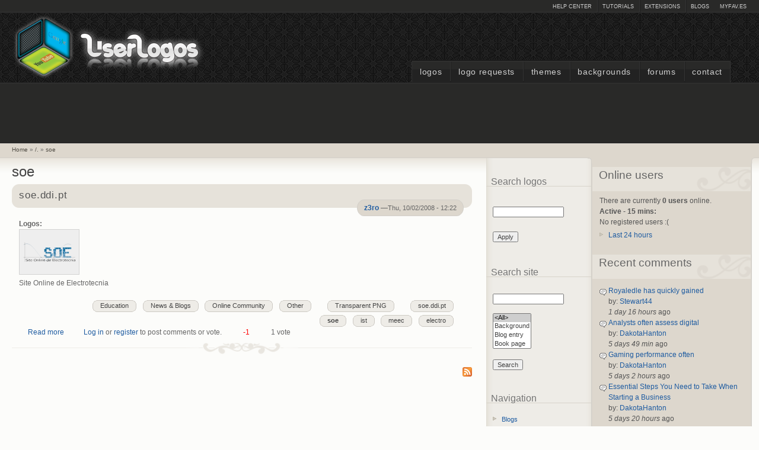

--- FILE ---
content_type: text/html; charset=utf-8
request_url: https://www.google.com/recaptcha/api2/aframe
body_size: 266
content:
<!DOCTYPE HTML><html><head><meta http-equiv="content-type" content="text/html; charset=UTF-8"></head><body><script nonce="nt_Qnz7r6ul3gUsSUKrMjg">/** Anti-fraud and anti-abuse applications only. See google.com/recaptcha */ try{var clients={'sodar':'https://pagead2.googlesyndication.com/pagead/sodar?'};window.addEventListener("message",function(a){try{if(a.source===window.parent){var b=JSON.parse(a.data);var c=clients[b['id']];if(c){var d=document.createElement('img');d.src=c+b['params']+'&rc='+(localStorage.getItem("rc::a")?sessionStorage.getItem("rc::b"):"");window.document.body.appendChild(d);sessionStorage.setItem("rc::e",parseInt(sessionStorage.getItem("rc::e")||0)+1);localStorage.setItem("rc::h",'1768898379923');}}}catch(b){}});window.parent.postMessage("_grecaptcha_ready", "*");}catch(b){}</script></body></html>